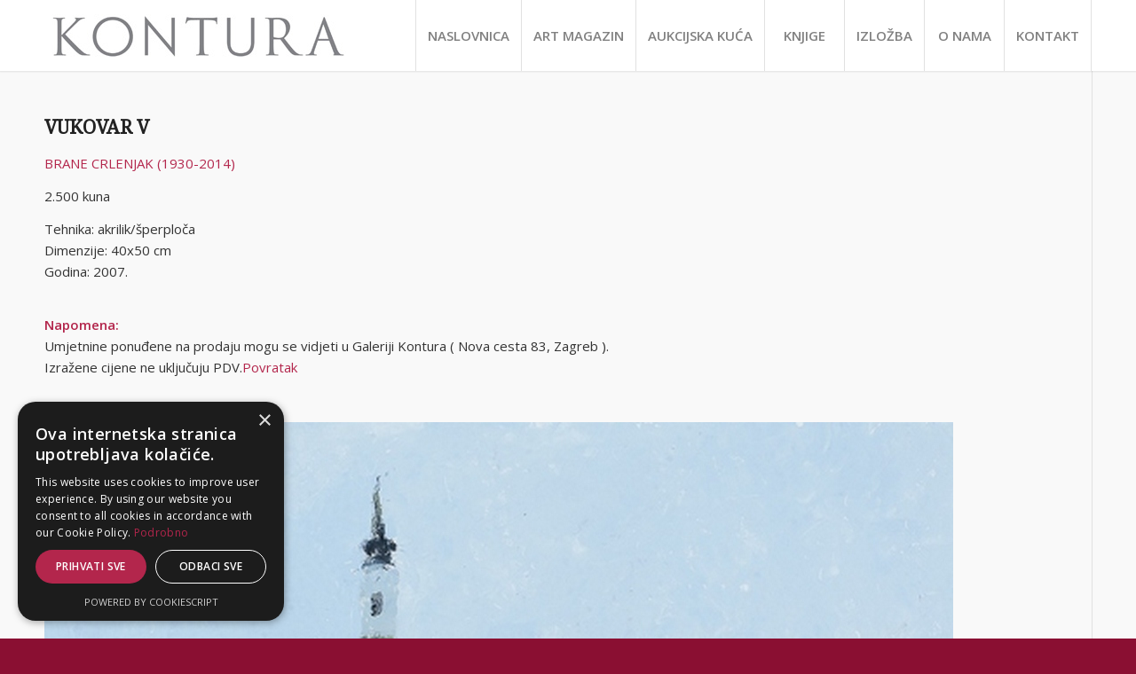

--- FILE ---
content_type: text/html; charset=UTF-8
request_url: https://kontura.com.hr/radovi/vukovar-v/
body_size: 8578
content:
<!DOCTYPE html>
<html lang="hr" class="html_stretched responsive av-preloader-disabled av-default-lightbox  html_header_top html_logo_left html_main_nav_header html_menu_right html_custom html_header_sticky_disabled html_header_shrinking_disabled html_mobile_menu_phone html_disabled html_header_searchicon_disabled html_content_align_center html_header_unstick_top_disabled html_header_stretch_disabled html_minimal_header html_minimal_header_shadow html_entry_id_1937 av-no-preview ">
<head>
<meta charset="UTF-8" />
<meta name="robots" content="index, follow" />
<!-- mobile setting -->
<meta name="viewport" content="width=device-width, initial-scale=1, maximum-scale=1">
<!-- Scripts/CSS and wp_head hook -->
<title>VUKOVAR V &#8211; Kontura</title>
<meta name='robots' content='max-image-preview:large' />
<script type='text/javascript' charset='UTF-8' data-cs-platform='wordpress' src='https://cdn.cookie-script.com/s/2b135b2e8f4007d7b0547f3307fc99f6.js' id='cookie_script-js-with'></script><link rel="alternate" type="application/rss+xml" title="Kontura &raquo; Kanal" href="https://kontura.com.hr/feed/" />
<link rel="alternate" type="text/calendar" title="Kontura &raquo; iCal Feed" href="https://kontura.com.hr/events/?ical=1" />
<!-- google webfont font replacement -->
<link rel='stylesheet' id='avia-google-webfont' href='//fonts.googleapis.com/css?family=Droid+Serif%7COpen+Sans:400,600' type='text/css' media='all'/> 
<!-- <link rel='stylesheet' id='wp-block-library-css' href='https://kontura.com.hr/wp-includes/css/dist/block-library/style.min.css?ver=6.4.7' type='text/css' media='all' /> -->
<link rel="stylesheet" type="text/css" href="//kontura.com.hr/wp-content/cache/wpfc-minified/kogu9yzf/3yd5.css" media="all"/>
<style id='classic-theme-styles-inline-css' type='text/css'>
/*! This file is auto-generated */
.wp-block-button__link{color:#fff;background-color:#32373c;border-radius:9999px;box-shadow:none;text-decoration:none;padding:calc(.667em + 2px) calc(1.333em + 2px);font-size:1.125em}.wp-block-file__button{background:#32373c;color:#fff;text-decoration:none}
</style>
<style id='global-styles-inline-css' type='text/css'>
body{--wp--preset--color--black: #000000;--wp--preset--color--cyan-bluish-gray: #abb8c3;--wp--preset--color--white: #ffffff;--wp--preset--color--pale-pink: #f78da7;--wp--preset--color--vivid-red: #cf2e2e;--wp--preset--color--luminous-vivid-orange: #ff6900;--wp--preset--color--luminous-vivid-amber: #fcb900;--wp--preset--color--light-green-cyan: #7bdcb5;--wp--preset--color--vivid-green-cyan: #00d084;--wp--preset--color--pale-cyan-blue: #8ed1fc;--wp--preset--color--vivid-cyan-blue: #0693e3;--wp--preset--color--vivid-purple: #9b51e0;--wp--preset--gradient--vivid-cyan-blue-to-vivid-purple: linear-gradient(135deg,rgba(6,147,227,1) 0%,rgb(155,81,224) 100%);--wp--preset--gradient--light-green-cyan-to-vivid-green-cyan: linear-gradient(135deg,rgb(122,220,180) 0%,rgb(0,208,130) 100%);--wp--preset--gradient--luminous-vivid-amber-to-luminous-vivid-orange: linear-gradient(135deg,rgba(252,185,0,1) 0%,rgba(255,105,0,1) 100%);--wp--preset--gradient--luminous-vivid-orange-to-vivid-red: linear-gradient(135deg,rgba(255,105,0,1) 0%,rgb(207,46,46) 100%);--wp--preset--gradient--very-light-gray-to-cyan-bluish-gray: linear-gradient(135deg,rgb(238,238,238) 0%,rgb(169,184,195) 100%);--wp--preset--gradient--cool-to-warm-spectrum: linear-gradient(135deg,rgb(74,234,220) 0%,rgb(151,120,209) 20%,rgb(207,42,186) 40%,rgb(238,44,130) 60%,rgb(251,105,98) 80%,rgb(254,248,76) 100%);--wp--preset--gradient--blush-light-purple: linear-gradient(135deg,rgb(255,206,236) 0%,rgb(152,150,240) 100%);--wp--preset--gradient--blush-bordeaux: linear-gradient(135deg,rgb(254,205,165) 0%,rgb(254,45,45) 50%,rgb(107,0,62) 100%);--wp--preset--gradient--luminous-dusk: linear-gradient(135deg,rgb(255,203,112) 0%,rgb(199,81,192) 50%,rgb(65,88,208) 100%);--wp--preset--gradient--pale-ocean: linear-gradient(135deg,rgb(255,245,203) 0%,rgb(182,227,212) 50%,rgb(51,167,181) 100%);--wp--preset--gradient--electric-grass: linear-gradient(135deg,rgb(202,248,128) 0%,rgb(113,206,126) 100%);--wp--preset--gradient--midnight: linear-gradient(135deg,rgb(2,3,129) 0%,rgb(40,116,252) 100%);--wp--preset--font-size--small: 13px;--wp--preset--font-size--medium: 20px;--wp--preset--font-size--large: 36px;--wp--preset--font-size--x-large: 42px;--wp--preset--spacing--20: 0.44rem;--wp--preset--spacing--30: 0.67rem;--wp--preset--spacing--40: 1rem;--wp--preset--spacing--50: 1.5rem;--wp--preset--spacing--60: 2.25rem;--wp--preset--spacing--70: 3.38rem;--wp--preset--spacing--80: 5.06rem;--wp--preset--shadow--natural: 6px 6px 9px rgba(0, 0, 0, 0.2);--wp--preset--shadow--deep: 12px 12px 50px rgba(0, 0, 0, 0.4);--wp--preset--shadow--sharp: 6px 6px 0px rgba(0, 0, 0, 0.2);--wp--preset--shadow--outlined: 6px 6px 0px -3px rgba(255, 255, 255, 1), 6px 6px rgba(0, 0, 0, 1);--wp--preset--shadow--crisp: 6px 6px 0px rgba(0, 0, 0, 1);}:where(.is-layout-flex){gap: 0.5em;}:where(.is-layout-grid){gap: 0.5em;}body .is-layout-flow > .alignleft{float: left;margin-inline-start: 0;margin-inline-end: 2em;}body .is-layout-flow > .alignright{float: right;margin-inline-start: 2em;margin-inline-end: 0;}body .is-layout-flow > .aligncenter{margin-left: auto !important;margin-right: auto !important;}body .is-layout-constrained > .alignleft{float: left;margin-inline-start: 0;margin-inline-end: 2em;}body .is-layout-constrained > .alignright{float: right;margin-inline-start: 2em;margin-inline-end: 0;}body .is-layout-constrained > .aligncenter{margin-left: auto !important;margin-right: auto !important;}body .is-layout-constrained > :where(:not(.alignleft):not(.alignright):not(.alignfull)){max-width: var(--wp--style--global--content-size);margin-left: auto !important;margin-right: auto !important;}body .is-layout-constrained > .alignwide{max-width: var(--wp--style--global--wide-size);}body .is-layout-flex{display: flex;}body .is-layout-flex{flex-wrap: wrap;align-items: center;}body .is-layout-flex > *{margin: 0;}body .is-layout-grid{display: grid;}body .is-layout-grid > *{margin: 0;}:where(.wp-block-columns.is-layout-flex){gap: 2em;}:where(.wp-block-columns.is-layout-grid){gap: 2em;}:where(.wp-block-post-template.is-layout-flex){gap: 1.25em;}:where(.wp-block-post-template.is-layout-grid){gap: 1.25em;}.has-black-color{color: var(--wp--preset--color--black) !important;}.has-cyan-bluish-gray-color{color: var(--wp--preset--color--cyan-bluish-gray) !important;}.has-white-color{color: var(--wp--preset--color--white) !important;}.has-pale-pink-color{color: var(--wp--preset--color--pale-pink) !important;}.has-vivid-red-color{color: var(--wp--preset--color--vivid-red) !important;}.has-luminous-vivid-orange-color{color: var(--wp--preset--color--luminous-vivid-orange) !important;}.has-luminous-vivid-amber-color{color: var(--wp--preset--color--luminous-vivid-amber) !important;}.has-light-green-cyan-color{color: var(--wp--preset--color--light-green-cyan) !important;}.has-vivid-green-cyan-color{color: var(--wp--preset--color--vivid-green-cyan) !important;}.has-pale-cyan-blue-color{color: var(--wp--preset--color--pale-cyan-blue) !important;}.has-vivid-cyan-blue-color{color: var(--wp--preset--color--vivid-cyan-blue) !important;}.has-vivid-purple-color{color: var(--wp--preset--color--vivid-purple) !important;}.has-black-background-color{background-color: var(--wp--preset--color--black) !important;}.has-cyan-bluish-gray-background-color{background-color: var(--wp--preset--color--cyan-bluish-gray) !important;}.has-white-background-color{background-color: var(--wp--preset--color--white) !important;}.has-pale-pink-background-color{background-color: var(--wp--preset--color--pale-pink) !important;}.has-vivid-red-background-color{background-color: var(--wp--preset--color--vivid-red) !important;}.has-luminous-vivid-orange-background-color{background-color: var(--wp--preset--color--luminous-vivid-orange) !important;}.has-luminous-vivid-amber-background-color{background-color: var(--wp--preset--color--luminous-vivid-amber) !important;}.has-light-green-cyan-background-color{background-color: var(--wp--preset--color--light-green-cyan) !important;}.has-vivid-green-cyan-background-color{background-color: var(--wp--preset--color--vivid-green-cyan) !important;}.has-pale-cyan-blue-background-color{background-color: var(--wp--preset--color--pale-cyan-blue) !important;}.has-vivid-cyan-blue-background-color{background-color: var(--wp--preset--color--vivid-cyan-blue) !important;}.has-vivid-purple-background-color{background-color: var(--wp--preset--color--vivid-purple) !important;}.has-black-border-color{border-color: var(--wp--preset--color--black) !important;}.has-cyan-bluish-gray-border-color{border-color: var(--wp--preset--color--cyan-bluish-gray) !important;}.has-white-border-color{border-color: var(--wp--preset--color--white) !important;}.has-pale-pink-border-color{border-color: var(--wp--preset--color--pale-pink) !important;}.has-vivid-red-border-color{border-color: var(--wp--preset--color--vivid-red) !important;}.has-luminous-vivid-orange-border-color{border-color: var(--wp--preset--color--luminous-vivid-orange) !important;}.has-luminous-vivid-amber-border-color{border-color: var(--wp--preset--color--luminous-vivid-amber) !important;}.has-light-green-cyan-border-color{border-color: var(--wp--preset--color--light-green-cyan) !important;}.has-vivid-green-cyan-border-color{border-color: var(--wp--preset--color--vivid-green-cyan) !important;}.has-pale-cyan-blue-border-color{border-color: var(--wp--preset--color--pale-cyan-blue) !important;}.has-vivid-cyan-blue-border-color{border-color: var(--wp--preset--color--vivid-cyan-blue) !important;}.has-vivid-purple-border-color{border-color: var(--wp--preset--color--vivid-purple) !important;}.has-vivid-cyan-blue-to-vivid-purple-gradient-background{background: var(--wp--preset--gradient--vivid-cyan-blue-to-vivid-purple) !important;}.has-light-green-cyan-to-vivid-green-cyan-gradient-background{background: var(--wp--preset--gradient--light-green-cyan-to-vivid-green-cyan) !important;}.has-luminous-vivid-amber-to-luminous-vivid-orange-gradient-background{background: var(--wp--preset--gradient--luminous-vivid-amber-to-luminous-vivid-orange) !important;}.has-luminous-vivid-orange-to-vivid-red-gradient-background{background: var(--wp--preset--gradient--luminous-vivid-orange-to-vivid-red) !important;}.has-very-light-gray-to-cyan-bluish-gray-gradient-background{background: var(--wp--preset--gradient--very-light-gray-to-cyan-bluish-gray) !important;}.has-cool-to-warm-spectrum-gradient-background{background: var(--wp--preset--gradient--cool-to-warm-spectrum) !important;}.has-blush-light-purple-gradient-background{background: var(--wp--preset--gradient--blush-light-purple) !important;}.has-blush-bordeaux-gradient-background{background: var(--wp--preset--gradient--blush-bordeaux) !important;}.has-luminous-dusk-gradient-background{background: var(--wp--preset--gradient--luminous-dusk) !important;}.has-pale-ocean-gradient-background{background: var(--wp--preset--gradient--pale-ocean) !important;}.has-electric-grass-gradient-background{background: var(--wp--preset--gradient--electric-grass) !important;}.has-midnight-gradient-background{background: var(--wp--preset--gradient--midnight) !important;}.has-small-font-size{font-size: var(--wp--preset--font-size--small) !important;}.has-medium-font-size{font-size: var(--wp--preset--font-size--medium) !important;}.has-large-font-size{font-size: var(--wp--preset--font-size--large) !important;}.has-x-large-font-size{font-size: var(--wp--preset--font-size--x-large) !important;}
.wp-block-navigation a:where(:not(.wp-element-button)){color: inherit;}
:where(.wp-block-post-template.is-layout-flex){gap: 1.25em;}:where(.wp-block-post-template.is-layout-grid){gap: 1.25em;}
:where(.wp-block-columns.is-layout-flex){gap: 2em;}:where(.wp-block-columns.is-layout-grid){gap: 2em;}
.wp-block-pullquote{font-size: 1.5em;line-height: 1.6;}
</style>
<!-- <link rel='stylesheet' id='avia-grid-css' href='https://kontura.com.hr/wp-content/themes/kontura/css/grid.css?ver=2' type='text/css' media='all' /> -->
<!-- <link rel='stylesheet' id='avia-base-css' href='https://kontura.com.hr/wp-content/themes/kontura/css/base.css?ver=2' type='text/css' media='all' /> -->
<!-- <link rel='stylesheet' id='avia-layout-css' href='https://kontura.com.hr/wp-content/themes/kontura/css/layout.css?ver=2' type='text/css' media='all' /> -->
<!-- <link rel='stylesheet' id='avia-scs-css' href='https://kontura.com.hr/wp-content/themes/kontura/css/shortcodes.css?ver=2' type='text/css' media='all' /> -->
<link rel="stylesheet" type="text/css" href="//kontura.com.hr/wp-content/cache/wpfc-minified/jlrzz1lj/3yd5.css" media="all"/>
<!-- <link rel='stylesheet' id='avia-popup-css-css' href='https://kontura.com.hr/wp-content/themes/kontura/js/aviapopup/magnific-popup.css?ver=1' type='text/css' media='screen' /> -->
<!-- <link rel='stylesheet' id='avia-media-css' href='https://kontura.com.hr/wp-content/themes/kontura/js/mediaelement/skin-1/mediaelementplayer.css?ver=1' type='text/css' media='screen' /> -->
<link rel="stylesheet" type="text/css" href="//kontura.com.hr/wp-content/cache/wpfc-minified/22ro9nlc/2dr4b.css" media="screen"/>
<!-- <link rel='stylesheet' id='avia-print-css' href='https://kontura.com.hr/wp-content/themes/kontura/css/print.css?ver=1' type='text/css' media='print' /> -->
<link rel="stylesheet" type="text/css" href="//kontura.com.hr/wp-content/cache/wpfc-minified/eptcyz64/2dr4b.css" media="print"/>
<!-- <link rel='stylesheet' id='avia-dynamic-css' href='https://kontura.com.hr/wp-content/uploads/dynamic_avia/enfold.css?ver=67cab9c8ad3b4' type='text/css' media='all' /> -->
<!-- <link rel='stylesheet' id='avia-custom-css' href='https://kontura.com.hr/wp-content/themes/kontura/css/custom.css?ver=2' type='text/css' media='all' /> -->
<!-- <link rel='stylesheet' id='avia-events-cal-css' href='https://kontura.com.hr/wp-content/themes/kontura/config-events-calendar/event-mod.css?ver=6.4.7' type='text/css' media='all' /> -->
<link rel="stylesheet" type="text/css" href="//kontura.com.hr/wp-content/cache/wpfc-minified/ld6cqa10/2dr4b.css" media="all"/>
<script src='//kontura.com.hr/wp-content/cache/wpfc-minified/2qckdn1y/3yd5.js' type="text/javascript"></script>
<!-- <script type="text/javascript" src="https://kontura.com.hr/wp-includes/js/jquery/jquery.min.js?ver=3.7.1" id="jquery-core-js"></script> -->
<!-- <script type="text/javascript" src="https://kontura.com.hr/wp-includes/js/jquery/jquery-migrate.min.js?ver=3.4.1" id="jquery-migrate-js"></script> -->
<!-- <script type="text/javascript" src="https://kontura.com.hr/wp-content/themes/kontura/js/avia-compat.js?ver=2" id="avia-compat-js"></script> -->
<link rel="https://api.w.org/" href="https://kontura.com.hr/wp-json/" /><link rel="EditURI" type="application/rsd+xml" title="RSD" href="https://kontura.com.hr/xmlrpc.php?rsd" />
<meta name="generator" content="WordPress 6.4.7" />
<link rel="canonical" href="https://kontura.com.hr/radovi/vukovar-v/" />
<link rel='shortlink' href='https://kontura.com.hr/?p=1937' />
<link rel="alternate" type="application/json+oembed" href="https://kontura.com.hr/wp-json/oembed/1.0/embed?url=https%3A%2F%2Fkontura.com.hr%2Fradovi%2Fvukovar-v%2F" />
<link rel="alternate" type="text/xml+oembed" href="https://kontura.com.hr/wp-json/oembed/1.0/embed?url=https%3A%2F%2Fkontura.com.hr%2Fradovi%2Fvukovar-v%2F&#038;format=xml" />
<meta name="tec-api-version" content="v1"><meta name="tec-api-origin" content="https://kontura.com.hr"><link rel="alternate" href="https://kontura.com.hr/wp-json/tribe/events/v1/" /><link rel="profile" href="http://gmpg.org/xfn/11" />
<link rel="alternate" type="application/rss+xml" title="Kontura RSS2 Feed" href="https://kontura.com.hr/feed/" />
<link rel="pingback" href="https://kontura.com.hr/xmlrpc.php" />
<style type='text/css' media='screen'>
#top #header_main > .container, #top #header_main > .container .main_menu ul:first-child > li > a, #top #header_main #menu-item-shop .cart_dropdown_link{ height:80px; line-height: 80px; }
.html_top_nav_header .av-logo-container{ height:80px;  }
.html_header_top.html_header_sticky #top #wrap_all #main{ padding-top:80px; } 
</style>
<!--[if lt IE 9]><script src="https://kontura.com.hr/wp-content/themes/kontura/js/html5shiv.js"></script><![endif]-->
<link rel="icon" href="https://kontura.com.hr/wp-content/uploads/2023/11/favi-kontura.png" type="image/png">
<!--
Debugging Info for Theme support: 
Theme: Enfold
Version: 3.2.3
Installed: kontura
AviaFramework Version: 4.6
AviaBuilder Version: 0.9.5
ML:128-PU:60-PLA:10
WP:6.4.7
Updates: disabled
-->
<style type='text/css'>
@font-face {font-family: 'entypo-fontello'; font-weight: normal; font-style: normal;
src: url('https://kontura.com.hr/wp-content/themes/kontura/config-templatebuilder/avia-template-builder/assets/fonts/entypo-fontello.eot?v=3');
src: url('https://kontura.com.hr/wp-content/themes/kontura/config-templatebuilder/avia-template-builder/assets/fonts/entypo-fontello.eot?v=3#iefix') format('embedded-opentype'), 
url('https://kontura.com.hr/wp-content/themes/kontura/config-templatebuilder/avia-template-builder/assets/fonts/entypo-fontello.woff?v=3') format('woff'), 
url('https://kontura.com.hr/wp-content/themes/kontura/config-templatebuilder/avia-template-builder/assets/fonts/entypo-fontello.ttf?v=3') format('truetype'), 
url('https://kontura.com.hr/wp-content/themes/kontura/config-templatebuilder/avia-template-builder/assets/fonts/entypo-fontello.svg?v=3#entypo-fontello') format('svg');
} #top .avia-font-entypo-fontello, body .avia-font-entypo-fontello, html body [data-av_iconfont='entypo-fontello']:before{ font-family: 'entypo-fontello'; }
</style><script type='text/javascript'>var avia_preview = {"error":"It seems you are currently adding some HTML markup or other special characters. Once all HTML tags are closed the preview will be available again. If this message persists please check your input for special characters and try to remove them.","paths":"<link rel='stylesheet' href='https:\/\/kontura.com.hr\/wp-content\/themes\/kontura\/css\/grid.css?ver=0.9.5' type='text\/css' media='all' \/><link rel='stylesheet' href='https:\/\/kontura.com.hr\/wp-content\/themes\/kontura\/css\/base.css?ver=0.9.5' type='text\/css' media='all' \/><link rel='stylesheet' href='https:\/\/kontura.com.hr\/wp-content\/themes\/kontura\/css\/layout.css?ver=0.9.5' type='text\/css' media='all' \/><link rel='stylesheet' href='https:\/\/kontura.com.hr\/wp-content\/themes\/kontura\/css\/shortcodes.css?ver=0.9.5' type='text\/css' media='all' \/><link rel='stylesheet' href='https:\/\/kontura.com.hr\/wp-content\/themes\/kontura\/js\/aviapopup\/magnific-popup.css?ver=0.9.5' type='text\/css' media='all' \/><link rel='stylesheet' href='https:\/\/kontura.com.hr\/wp-content\/themes\/kontura\/js\/mediaelement\/skin-1\/mediaelementplayer.css?ver=0.9.5' type='text\/css' media='all' \/><link rel='stylesheet' href='https:\/\/kontura.com.hr\/wp-content\/themes\/kontura\/css\/custom.css?ver=0.9.5' type='text\/css' media='all' \/><link rel='stylesheet' href='https:\/\/kontura.com.hr\/wp-content\/uploads\/dynamic_avia\/enfold.css?ver=0.9.5' type='text\/css' media='all' \/><link rel='stylesheet' href='https:\/\/kontura.com.hr\/wp-content\/themes\/kontura\/css\/admin-preview.css?ver=0.9.5' type='text\/css' media='all' \/><script type='text\/javascript' src='https:\/\/kontura.com.hr\/wp-includes\/js\/jquery\/jquery.js?ver=0.9.5'><\/script><script type='text\/javascript' src='https:\/\/kontura.com.hr\/wp-content\/themes\/kontura\/js\/avia-admin-preview.js?ver=0.9.5'><\/script>\n<!-- google webfont font replacement -->\n<link rel='stylesheet' id='avia-google-webfont' href='\/\/fonts.googleapis.com\/css?family=Droid+Serif%7COpen+Sans:400,600' type='text\/css' media='all'\/> \n\n<!-- google webfont font replacement -->\n<link rel='stylesheet' id='avia-google-webfont' href='\/\/fonts.googleapis.com\/css?family=Droid+Serif%7COpen+Sans:400,600' type='text\/css' media='all'\/> \n<style type='text\/css'>\n@font-face {font-family: 'entypo-fontello'; font-weight: normal; font-style: normal;\nsrc: url('https:\/\/kontura.com.hr\/wp-content\/themes\/kontura\/config-templatebuilder\/avia-template-builder\/assets\/fonts\/entypo-fontello.eot?v=3');\nsrc: url('https:\/\/kontura.com.hr\/wp-content\/themes\/kontura\/config-templatebuilder\/avia-template-builder\/assets\/fonts\/entypo-fontello.eot?v=3#iefix') format('embedded-opentype'), \nurl('https:\/\/kontura.com.hr\/wp-content\/themes\/kontura\/config-templatebuilder\/avia-template-builder\/assets\/fonts\/entypo-fontello.woff?v=3') format('woff'), \nurl('https:\/\/kontura.com.hr\/wp-content\/themes\/kontura\/config-templatebuilder\/avia-template-builder\/assets\/fonts\/entypo-fontello.ttf?v=3') format('truetype'), \nurl('https:\/\/kontura.com.hr\/wp-content\/themes\/kontura\/config-templatebuilder\/avia-template-builder\/assets\/fonts\/entypo-fontello.svg?v=3#entypo-fontello') format('svg');\n} #top .avia-font-entypo-fontello, body .avia-font-entypo-fontello, html body [data-av_iconfont='entypo-fontello']:before{ font-family: 'entypo-fontello'; }\n<\/style>","title":"Element Preview","background":"Set preview background:"}; 
</script>
</head>
<body id="top" class="radovi-template-default single single-radovi postid-1937 stretched droid_serif open_sans tribe-no-js" itemscope="itemscope" itemtype="https://schema.org/WebPage" >
<div id='wrap_all'>
<header id='header' class='all_colors header_color light_bg_color  av_header_top av_logo_left av_main_nav_header av_menu_right av_custom av_header_sticky_disabled av_header_shrinking_disabled av_header_stretch_disabled av_mobile_menu_phone av_header_searchicon_disabled av_header_unstick_top_disabled av_seperator_big_border av_minimal_header av_minimal_header_shadow av_bottom_nav_disabled '  role="banner" itemscope="itemscope" itemtype="https://schema.org/WPHeader" >
<a id="advanced_menu_toggle" href="#" aria-hidden='true' data-av_icon='' data-av_iconfont='entypo-fontello'></a><a id="advanced_menu_hide" href="#" 	aria-hidden='true' data-av_icon='' data-av_iconfont='entypo-fontello'></a>		<div  id='header_main' class='container_wrap container_wrap_logo'>
<div class='container av-logo-container'><div class='inner-container'><strong class='logo'><a href='https://kontura.com.hr/'><img height='100' width='300' src='https://kontura.com.hr/wp-content/uploads/2019/09/konturalogo.jpg' alt='Kontura' /></a></strong><nav class='main_menu' data-selectname='Select a page'  role="navigation" itemscope="itemscope" itemtype="https://schema.org/SiteNavigationElement" ><div class="avia-menu av-main-nav-wrap"><ul id="avia-menu" class="menu av-main-nav"><li id="menu-item-4317" class="menu-item menu-item-type-custom menu-item-object-custom menu-item-home menu-item-top-level menu-item-top-level-1"><a href="http://kontura.com.hr/" itemprop="url"><span class="avia-bullet"></span><span class="avia-menu-text">NASLOVNICA</span><span class="avia-menu-fx"><span class="avia-arrow-wrap"><span class="avia-arrow"></span></span></span></a></li>
<li id="menu-item-512" class="menu-item menu-item-type-post_type menu-item-object-page menu-item-top-level menu-item-top-level-2"><a href="https://kontura.com.hr/art-magazin/" itemprop="url"><span class="avia-bullet"></span><span class="avia-menu-text">ART MAGAZIN</span><span class="avia-menu-fx"><span class="avia-arrow-wrap"><span class="avia-arrow"></span></span></span></a></li>
<li id="menu-item-613" class="menu-item menu-item-type-post_type menu-item-object-page menu-item-top-level menu-item-top-level-3"><a href="https://kontura.com.hr/aukcijska-kuca/" itemprop="url"><span class="avia-bullet"></span><span class="avia-menu-text">AUKCIJSKA KUĆA</span><span class="avia-menu-fx"><span class="avia-arrow-wrap"><span class="avia-arrow"></span></span></span></a></li>
<li id="menu-item-514" class="menu-item menu-item-type-post_type menu-item-object-page menu-item-mega-parent  menu-item-top-level menu-item-top-level-4"><a href="https://kontura.com.hr/knjige/" itemprop="url"><span class="avia-bullet"></span><span class="avia-menu-text">KNJIGE</span><span class="avia-menu-fx"><span class="avia-arrow-wrap"><span class="avia-arrow"></span></span></span></a></li>
<li id="menu-item-511" class="menu-item menu-item-type-post_type menu-item-object-page menu-item-mega-parent  menu-item-top-level menu-item-top-level-5"><a href="https://kontura.com.hr/?page_id=509" itemprop="url"><span class="avia-bullet"></span><span class="avia-menu-text">IZLOŽBA</span><span class="avia-menu-fx"><span class="avia-arrow-wrap"><span class="avia-arrow"></span></span></span></a></li>
<li id="menu-item-484" class="menu-item menu-item-type-post_type menu-item-object-page menu-item-top-level menu-item-top-level-6"><a href="https://kontura.com.hr/o-nama/" itemprop="url"><span class="avia-bullet"></span><span class="avia-menu-text">O NAMA</span><span class="avia-menu-fx"><span class="avia-arrow-wrap"><span class="avia-arrow"></span></span></span></a></li>
<li id="menu-item-483" class="menu-item menu-item-type-post_type menu-item-object-page menu-item-top-level menu-item-top-level-7"><a href="https://kontura.com.hr/kontakt/" itemprop="url"><span class="avia-bullet"></span><span class="avia-menu-text">KONTAKT</span><span class="avia-menu-fx"><span class="avia-arrow-wrap"><span class="avia-arrow"></span></span></span></a></li>
</ul></div></nav></div> </div> 
<!-- end container_wrap-->
</div>
<div class='header_bg'></div>
<!-- end header -->
</header>
<div id='main' class='all_colors' data-scroll-offset='0'>
<div class='container_wrap container_wrap_first main_color sidebar_right'>
<div class='container template-blog template-single-blog '>
<main class='content units alpha  av-blog-meta-date-disabled'  role="main" itemprop="mainContentOfPage" >
<article class='post-entry post-entry-type-standard post-entry-1937 post-loop-1 post-parity-odd post-entry-last single-small post with-slider post-1937 radovi type-radovi status-publish has-post-thumbnail hentry radovi-single'  itemscope="itemscope" itemtype="https://schema.org/CreativeWork" ><div class='entry-content-wrapper clearfix standard-content'><header class="entry-content-header"><h1 class='post-title entry-title'  itemprop="headline" >	<a href='https://kontura.com.hr/radovi/vukovar-v/' rel='bookmark' title='Permanent Link: VUKOVAR V'>VUKOVAR V			<span class='post-format-icon minor-meta'></span>	</a></h1></header><div class="entry-content"  itemprop="text" ><a class="autor" href="https://kontura.com.hr/autori/brane-crlenjak-1930-2014/">BRANE CRLENJAK (1930-2014)</a><br/><p class="cijena">2.500 kuna</p><p>Tehnika: akrilik/šperploča<br/>Dimenzije: 40x50 cm<br/>Godina: 2007.<br/><br/></p><b>Napomena:</b></br>Umjetnine ponuđene na prodaju mogu se vidjeti u Galeriji Kontura ( Nova cesta 83, Zagreb ).</br>
Izražene cijene ne uključuju PDV.<a class="povratak" href="https://kontura.com.hr/radovi/?autor=brane-crlenjak-1930-2014">Povratak</a></div><footer class="entry-footer"></footer><div class='post_delimiter' style='margin: 0 0 25px 0; padding: 25px 0 0 0;'></div></div></article><script src='https://kontura.com.hr/wp-content/themes/kontura/zoom/jquery-1.8.3.min.js'></script><script src='https://kontura.com.hr/wp-content/themes/kontura/zoom/jquery.elevatezoom.js'></script><div class="radovi-right"><img id="zoom-image" src="https://kontura.com.hr/wp-content/uploads/2017/01/vukovar-V-2.jpg" data-zoom-image="https://kontura.com.hr/wp-content/uploads/2017/01/vukovar-V-2.jpg" alt=""/></div><script>$("#zoom-image").elevateZoom({ zoomType : "inner", cursor: "crosshair" }); </script><div class='single-small'></div>
<!--end content-->
</main>
</div><!--end container-->
</div><!-- close default .container_wrap element -->
						<div class='container_wrap footer_color' id='footer'>
<div class='container'>
<div class='flex_column av_one_third  first el_before_av_one_third'><section id="text-3" class="widget clearfix widget_text"><h3 class="widgettitle">Aukcijska kuća Kontura</h3>			<div class="textwidget"><p>Radićeva 24, 10 000 Zagreb<br />
E-mail: info@kontura.hr</p>
</div>
<span class="seperator extralight-border"></span></section></div><div class='flex_column av_one_third  el_after_av_one_third  el_before_av_one_third '><section id="text-6" class="widget clearfix widget_text"><h3 class="widgettitle">Art Magazin Kontura</h3>			<div class="textwidget"><p>Radićeva 24, 10 000 Zagreb<br />
E-mail: info@kontura.hr<br />
Mob.: +385 99 3820 652<br />
Tel.: +385 1 3820 652</p>
</div>
<span class="seperator extralight-border"></span></section></div><div class='flex_column av_one_third  el_after_av_one_third  el_before_av_one_third '><section id="text-4" class="widget clearfix widget_text"><h3 class="widgettitle">Radno vrijeme</h3>			<div class="textwidget"><p>Ponedjeljak – Petak: 10 – 15 sati</p>
</div>
<span class="seperator extralight-border"></span></section><section id="text-5" class="widget clearfix widget_text"><h3 class="widgettitle">Kontakt informacije</h3>			<div class="textwidget"><p>Mob.: +385 99 3820 652<br />
Tel.: +385 1 3820 652</p>
</div>
<span class="seperator extralight-border"></span></section></div>
</div>
<!-- ####### END FOOTER CONTAINER ####### -->
</div>
<footer class='container_wrap socket_color' id='socket'  role="contentinfo" itemscope="itemscope" itemtype="https://schema.org/WPFooter" >
<div class='container'>
<span class='copyright'>&copy; Copyright  - <a href='https://kontura.com.hr/'>Kontura</a></span>
</div>
<!-- ####### END SOCKET CONTAINER ####### -->
</footer>
<!-- end main -->
</div>
<!-- end wrap_all --></div>
<script>
( function ( body ) {
'use strict';
body.className = body.className.replace( /\btribe-no-js\b/, 'tribe-js' );
} )( document.body );
</script>
<script type='text/javascript'>
/* <![CDATA[ */  
var avia_framework_globals = avia_framework_globals || {};
avia_framework_globals.frameworkUrl = 'https://kontura.com.hr/wp-content/themes/kontura/framework/';
avia_framework_globals.installedAt = 'https://kontura.com.hr/wp-content/themes/kontura/';
avia_framework_globals.ajaxurl = 'https://kontura.com.hr/wp-admin/admin-ajax.php';
/* ]]> */ 
</script>
<script type='text/javascript'>
/* <![CDATA[ */  
var avia_framework_globals = avia_framework_globals || {};
avia_framework_globals.gmap_api = 'AIzaSyDkrgvqten9vYhpjykO-PTG-OSMgErupOI';
/* ]]> */ 
</script>	
<script> /* <![CDATA[ */var tribe_l10n_datatables = {"aria":{"sort_ascending":": activate to sort column ascending","sort_descending":": activate to sort column descending"},"length_menu":"Show _MENU_ entries","empty_table":"No data available in table","info":"Showing _START_ to _END_ of _TOTAL_ entries","info_empty":"Showing 0 to 0 of 0 entries","info_filtered":"(filtered from _MAX_ total entries)","zero_records":"No matching records found","search":"Search:","all_selected_text":"All items on this page were selected. ","select_all_link":"Select all pages","clear_selection":"Clear Selection.","pagination":{"all":"All","next":"Next","previous":"Previous"},"select":{"rows":{"0":"","_":": Selected %d rows","1":": Selected 1 row"}},"datepicker":{"dayNames":["Nedjelja","Ponedjeljak","Utorak","Srijeda","\u010cetvrtak","Petak","Subota"],"dayNamesShort":["Ned","Pon","Uto","Sri","\u010cet","Pet","Sub"],"dayNamesMin":["N","P","U","S","\u010c","P","S"],"monthNames":["sije\u010danj","velja\u010da","o\u017eujak","travanj","svibanj","lipanj","srpanj","kolovoz","rujan","listopad","studeni","prosinac"],"monthNamesShort":["sije\u010danj","velja\u010da","o\u017eujak","travanj","svibanj","lipanj","srpanj","kolovoz","rujan","listopad","studeni","prosinac"],"monthNamesMin":["sij","velj","o\u017eu","tra","svi","lip","srp","kol","ruj","lis","stu","pro"],"nextText":"Next","prevText":"Prev","currentText":"Today","closeText":"Done","today":"Today","clear":"Clear"}};/* ]]> */ </script><script type="text/javascript" src="https://kontura.com.hr/wp-content/themes/kontura/js/avia.js?ver=3" id="avia-default-js"></script>
<script type="text/javascript" src="https://kontura.com.hr/wp-content/themes/kontura/js/shortcodes.js?ver=3" id="avia-shortcodes-js"></script>
<script type="text/javascript" src="https://kontura.com.hr/wp-content/themes/kontura/js/aviapopup/jquery.magnific-popup.min.js?ver=2" id="avia-popup-js"></script>
<script type="text/javascript" id="mediaelement-core-js-before">
/* <![CDATA[ */
var mejsL10n = {"language":"hr","strings":{"mejs.download-file":"Preuzmi zapis","mejs.install-flash":"Koristite preglednik koji nema uklju\u010dena ili instaliran Flash player. Uklju\u010dite Flash player dodatak ili preuzmite najnoviju ina\u010dicu sa https:\/\/get.adobe.com\/flashplayer\/","mejs.fullscreen":"Cijeli zaslon","mejs.play":"Pokreni","mejs.pause":"Pauziraj","mejs.time-slider":"Kliza\u010d vremena","mejs.time-help-text":"Upotrijebite tipke sa strelicama Lijevo\/Desno da biste pomaknuli za jednu sekundu. Upotrijebite tipke sa strelicama Gore\/Dolje da biste pomaknuli za deset sekundi.","mejs.live-broadcast":"Prijenos u\u017eivo","mejs.volume-help-text":"Upotrijebite tipke sa strelicama Gore\/Dolje kako biste poja\u010dali ili smanjili zvuk.","mejs.unmute":"Uklju\u010di zvuk","mejs.mute":"Isklju\u010di zvuk","mejs.volume-slider":"Kliza\u010d glasno\u0107e","mejs.video-player":"Reproduktor videozapisa","mejs.audio-player":"Reproduktor audiozapisa","mejs.captions-subtitles":"Podnatpisi","mejs.captions-chapters":"Poglavlja","mejs.none":"Nijedno","mejs.afrikaans":"Afri\u010dki","mejs.albanian":"Albanski","mejs.arabic":"Arapski","mejs.belarusian":"Bjeloruski","mejs.bulgarian":"Bugarski","mejs.catalan":"Katalonski","mejs.chinese":"Kineski","mejs.chinese-simplified":"Kineski (Pojednostavljen)","mejs.chinese-traditional":"Kineski (Tradicionalni)","mejs.croatian":"Hrvatski","mejs.czech":"\u010ce\u0161ki","mejs.danish":"Danski","mejs.dutch":"Nizozemski","mejs.english":"Engleski","mejs.estonian":"Estonski","mejs.filipino":"Filipinski","mejs.finnish":"Zavr\u0161i","mejs.french":"Francuski","mejs.galician":"Galje\u0161ki","mejs.german":"Njema\u010dki","mejs.greek":"Gr\u010dki","mejs.haitian-creole":"Hai\u0107anski kreolski","mejs.hebrew":"Hebrejski","mejs.hindi":"Hindski","mejs.hungarian":"Ma\u0111arski","mejs.icelandic":"Islandski","mejs.indonesian":"Indonezijski","mejs.irish":"Irski","mejs.italian":"Talijanski","mejs.japanese":"Japanski","mejs.korean":"Korejski","mejs.latvian":"Latvijski","mejs.lithuanian":"Litavski","mejs.macedonian":"Makedonski","mejs.malay":"Malajski","mejs.maltese":"Malte\u0161ki","mejs.norwegian":"Norve\u0161ki","mejs.persian":"Perzijski","mejs.polish":"Poljski","mejs.portuguese":"Portugalski","mejs.romanian":"Rumunjski","mejs.russian":"Ruski","mejs.serbian":"Srpski","mejs.slovak":"Slova\u010dki","mejs.slovenian":"Slovenski","mejs.spanish":"\u0160panjolski","mejs.swahili":"Svahili","mejs.swedish":"\u0160vedski","mejs.tagalog":"Tagalo\u0161ki","mejs.thai":"Tajski","mejs.turkish":"Turski","mejs.ukrainian":"Ukrajinski","mejs.vietnamese":"Vijetnamski","mejs.welsh":"Vel\u0161ki","mejs.yiddish":"Jidi\u0161"}};
/* ]]> */
</script>
<script type="text/javascript" src="https://kontura.com.hr/wp-includes/js/mediaelement/mediaelement-and-player.min.js?ver=4.2.17" id="mediaelement-core-js"></script>
<script type="text/javascript" src="https://kontura.com.hr/wp-includes/js/mediaelement/mediaelement-migrate.min.js?ver=6.4.7" id="mediaelement-migrate-js"></script>
<script type="text/javascript" id="mediaelement-js-extra">
/* <![CDATA[ */
var _wpmejsSettings = {"pluginPath":"\/wp-includes\/js\/mediaelement\/","classPrefix":"mejs-","stretching":"responsive","audioShortcodeLibrary":"mediaelement","videoShortcodeLibrary":"mediaelement"};
/* ]]> */
</script>
<script type="text/javascript" src="https://kontura.com.hr/wp-includes/js/mediaelement/wp-mediaelement.min.js?ver=6.4.7" id="wp-mediaelement-js"></script>
<a href='#top' title='Scroll to top' id='scroll-top-link' aria-hidden='true' data-av_icon='' data-av_iconfont='entypo-fontello'><span class="avia_hidden_link_text">Scroll to top</span></a>
<div id="fb-root"></div>
</body>
</html><!-- WP Fastest Cache file was created in 0.10831212997437 seconds, on 16-12-25 11:04:32 -->